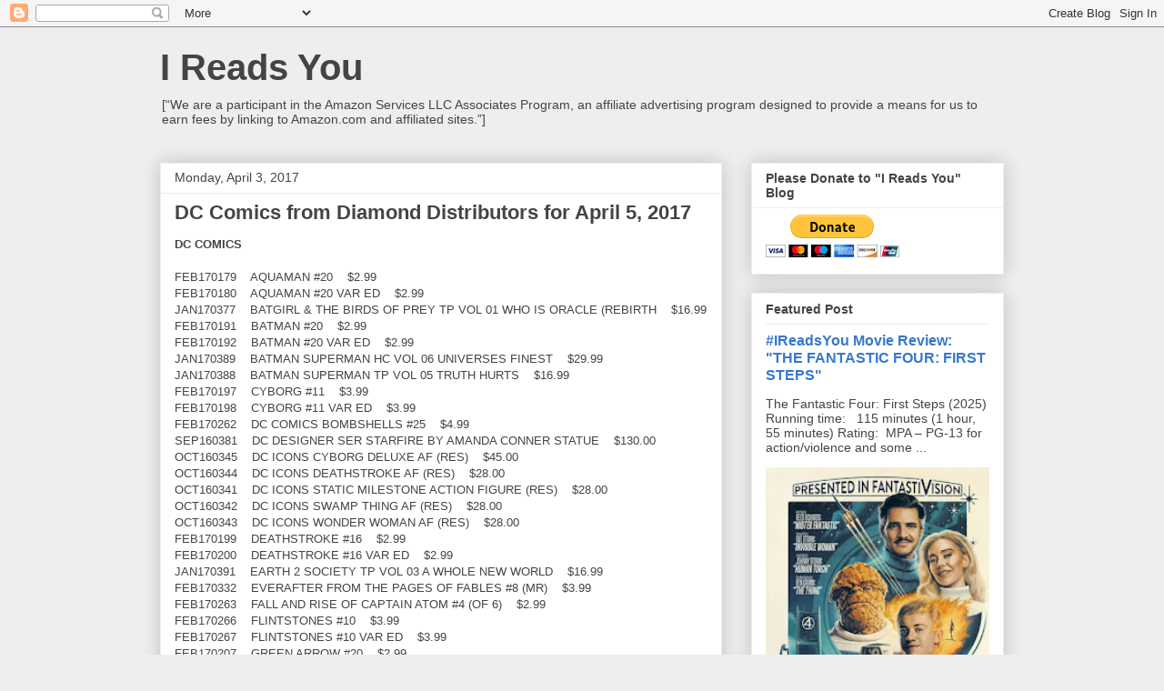

--- FILE ---
content_type: text/html; charset=utf-8
request_url: https://www.google.com/recaptcha/api2/aframe
body_size: 268
content:
<!DOCTYPE HTML><html><head><meta http-equiv="content-type" content="text/html; charset=UTF-8"></head><body><script nonce="R5gS7NRFD0Yl466vVAA8wg">/** Anti-fraud and anti-abuse applications only. See google.com/recaptcha */ try{var clients={'sodar':'https://pagead2.googlesyndication.com/pagead/sodar?'};window.addEventListener("message",function(a){try{if(a.source===window.parent){var b=JSON.parse(a.data);var c=clients[b['id']];if(c){var d=document.createElement('img');d.src=c+b['params']+'&rc='+(localStorage.getItem("rc::a")?sessionStorage.getItem("rc::b"):"");window.document.body.appendChild(d);sessionStorage.setItem("rc::e",parseInt(sessionStorage.getItem("rc::e")||0)+1);localStorage.setItem("rc::h",'1768455089639');}}}catch(b){}});window.parent.postMessage("_grecaptcha_ready", "*");}catch(b){}</script></body></html>